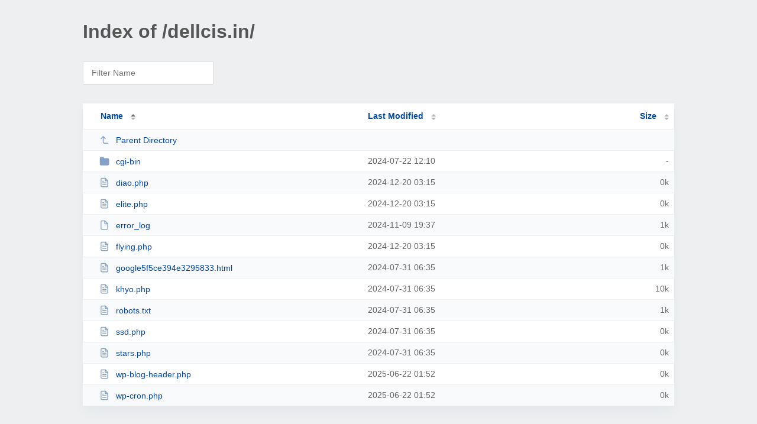

--- FILE ---
content_type: text/html; charset=UTF-8
request_url: https://adsdive.in/dellcis.in/
body_size: 1405
content:
<!DOCTYPE html><html><head><meta http-equiv="Content-type" content="text/html; charset=UTF-8" /><meta name="viewport" content="width=device-width, initial-scale=1.0" /><link rel="stylesheet" href="/_autoindex/assets/css/autoindex.css" /><script src="/_autoindex/assets/js/tablesort.js"></script><script src="/_autoindex/assets/js/tablesort.number.js"></script><title>Index of /dellcis.in/</title><style>@media (prefers-color-scheme:dark){body{background-color:#000!important}}</style></head><body><div class="content"><h1 style="color: #555;">Index of /dellcis.in/</h1>
<div id="table-filter"><input type="text" name="keyword" id="filter-keyword" placeholder="Filter Name"></div>
<div id="table-list"><table id="table-content"><thead class="t-header"><tr><th class="colname" aria-sort="ascending"><a class="name" href="?ND"  onclick="return false"">Name</a></th><th class="colname" data-sort-method="number"><a href="?MA"  onclick="return false"">Last Modified</a></th><th class="colname" data-sort-method="number"><a href="?SA"  onclick="return false"">Size</a></th></tr></thead>
<tr data-sort-method="none"><td><a href="/"><img class="icon" src="/_autoindex/assets/icons/corner-left-up.svg" alt="Up">Parent Directory</a></td><td></td><td></td></tr>
<tr><td data-sort="*cgi-bin"><a href="/dellcis.in/cgi-bin/"><img class="icon" src="/_autoindex/assets/icons/folder-fill.svg" alt="Directory">cgi-bin</a></td><td data-sort="144850213">2024-07-22 12:10</td><td data-sort="-1">-</td></tr>
<tr><td data-sort="diao.php"><a href="/dellcis.in/diao.php"><img class="icon" src="/_autoindex/assets/icons/file-text.svg" alt="[TXT]">diao.php</a></td><td data-sort="1734664530">2024-12-20 03:15</td><td data-sort="0">      0k</td></tr>
<tr><td data-sort="elite.php"><a href="/dellcis.in/elite.php"><img class="icon" src="/_autoindex/assets/icons/file-text.svg" alt="[TXT]">elite.php</a></td><td data-sort="1734664538">2024-12-20 03:15</td><td data-sort="0">      0k</td></tr>
<tr><td data-sort="error_log"><a href="/dellcis.in/error_log"><img class="icon" src="/_autoindex/assets/icons/file.svg" alt="File">error_log</a></td><td data-sort="1731181032">2024-11-09 19:37</td><td data-sort="372">      1k</td></tr>
<tr><td data-sort="flying.php"><a href="/dellcis.in/flying.php"><img class="icon" src="/_autoindex/assets/icons/file-text.svg" alt="[TXT]">flying.php</a></td><td data-sort="1734664545">2024-12-20 03:15</td><td data-sort="0">      0k</td></tr>
<tr><td data-sort="google5f5ce394e3295833.html"><a href="/dellcis.in/google5f5ce394e3295833.html"><img class="icon" src="/_autoindex/assets/icons/file-text.svg" alt="[TXT]">google5f5ce394e3295833.html</a></td><td data-sort="1722407733">2024-07-31 06:35</td><td data-sort="53">      1k</td></tr>
<tr><td data-sort="khyo.php"><a href="/dellcis.in/khyo.php"><img class="icon" src="/_autoindex/assets/icons/file-text.svg" alt="[TXT]">khyo.php</a></td><td data-sort="1722407733">2024-07-31 06:35</td><td data-sort="10113">     10k</td></tr>
<tr><td data-sort="robots.txt"><a href="/dellcis.in/robots.txt"><img class="icon" src="/_autoindex/assets/icons/file-text.svg" alt="[TXT]">robots.txt</a></td><td data-sort="1722407733">2024-07-31 06:35</td><td data-sort="24">      1k</td></tr>
<tr><td data-sort="ssd.php"><a href="/dellcis.in/ssd.php"><img class="icon" src="/_autoindex/assets/icons/file-text.svg" alt="[TXT]">ssd.php</a></td><td data-sort="1722407733">2024-07-31 06:35</td><td data-sort="0">      0k</td></tr>
<tr><td data-sort="stars.php"><a href="/dellcis.in/stars.php"><img class="icon" src="/_autoindex/assets/icons/file-text.svg" alt="[TXT]">stars.php</a></td><td data-sort="1722407733">2024-07-31 06:35</td><td data-sort="0">      0k</td></tr>
<tr><td data-sort="wp-blog-header.php"><a href="/dellcis.in/wp-blog-header.php"><img class="icon" src="/_autoindex/assets/icons/file-text.svg" alt="[TXT]">wp-blog-header.php</a></td><td data-sort="1750557160">2025-06-22 01:52</td><td data-sort="0">      0k</td></tr>
<tr><td data-sort="wp-cron.php"><a href="/dellcis.in/wp-cron.php"><img class="icon" src="/_autoindex/assets/icons/file-text.svg" alt="[TXT]">wp-cron.php</a></td><td data-sort="1750557160">2025-06-22 01:52</td><td data-sort="0">      0k</td></tr>
</table></div>
<address>Proudly Served by LiteSpeed Web Server at adsdive.in Port 443</address></div><script>
	new Tablesort(document.getElementById("table-content"));
	var keywordInput = document.getElementById('filter-keyword');
	document.addEventListener('keyup', filterTable);

	function filterTable(e) {
		if (e.target.id != 'filter-keyword') return;

		var cols = document.querySelectorAll('tbody td:first-child');
		var keyword = keywordInput.value.toLowerCase();
		for (i = 0; i < cols.length; i++) {
			var text = cols[i].textContent.toLowerCase();
			if (text != 'parent directory') {
				cols[i].parentNode.style.display = text.indexOf(keyword) === -1 ? 'none' : 'table-row';
			}
		}
	}
</script><script defer src="https://static.cloudflareinsights.com/beacon.min.js/vcd15cbe7772f49c399c6a5babf22c1241717689176015" integrity="sha512-ZpsOmlRQV6y907TI0dKBHq9Md29nnaEIPlkf84rnaERnq6zvWvPUqr2ft8M1aS28oN72PdrCzSjY4U6VaAw1EQ==" data-cf-beacon='{"version":"2024.11.0","token":"c4b74ceb21ef40f6abf1e335cdb0f01f","r":1,"server_timing":{"name":{"cfCacheStatus":true,"cfEdge":true,"cfExtPri":true,"cfL4":true,"cfOrigin":true,"cfSpeedBrain":true},"location_startswith":null}}' crossorigin="anonymous"></script>
</body></html>
